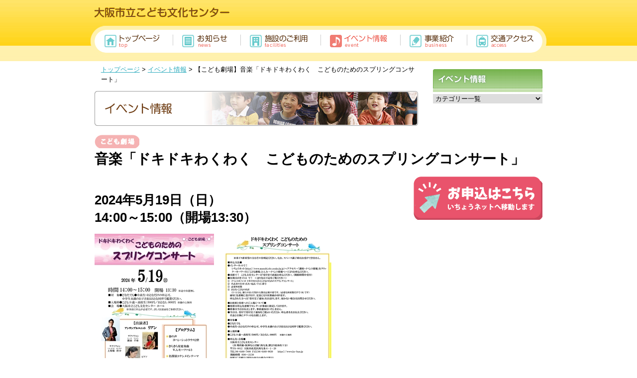

--- FILE ---
content_type: text/html
request_url: https://www.ko-bun.jp/event/2024/04/000710/
body_size: 26533
content:
<!DOCTYPE html>
<html lang="ja">
<head>

<!--[if IE]>
<meta http-equiv="X-UA-Compatible" content="IE=edge">
<![endif]-->
<meta charset="utf-8">

<meta name="viewport" content="width=device-width, initial-scale=1">
<meta name="format-detection" content="telephone=no">
<meta name="description" content="大阪市立こども文化センターのホームページです。386席のホールや諸室を広く貸出しております。また、こどものためのイベントも随時開催しています。">
<meta name="keywords" content="大阪,こども文化センター,西九条,貸しホール,レンタル,こども,イベント">

<title>【こども劇場】音楽「ドキドキわくわく　こどものためのスプリングコンサート」｜イベント情報｜大阪市立こども文化センター</title>

<link rel="canonical" href="https://www.ko-bun.jp/event/2024/04/000710/">
<link rel="shortcut icon" type="image/vnd.microsoft.icon" href="/assets/ico/favicon.ico">
<link rel="apple-touch-icon-precomposed" href="/assets/ico/apple-touch-icon.png">

<link rel="stylesheet" href="/common/common.css">
<link rel="stylesheet" href="/common/lev2.css">
<link rel="stylesheet" href="/common/event.css">
<script src="/assets/js/pc.js"></script>
<script src="/assets/js/select.js"></script>
<script src="/common/smartRollover.js"></script>
<script src="/assets/js/viewport.js"></script>
<script src="/assets/js/ga.js"></script>

</head>
<body>
<a name="top" id="top"></a>

<div id="header" class="clearfix">
<h1>大阪市立こども文化センター</h1>
</div>
<div id="globalMenuWrap">
<div id="globalMenu">
<ul class="clearfix">
<li id="toppage"><a href="/"><img src="/common/images/menu1_off.gif" width="111" height="27" alt="トップページ"></a></li>
<li><a href="/news/"><img src="/common/images/menu2_off.gif" alt="お知らせ" width="91" height="25"></a></li>
<li><a href="/facility/"><img src="/common/images/menu3_off.gif" alt="施設のご利用" width="116" height="25"></a></li>
<li><a href="/event/"><img src="/common/images/menu4_now.gif" alt="イベント情報" width="115" height="25"></a></li>
<li><a href="/about/"><img src="/common/images/menu5_off.gif" alt="事業紹介" width="89" height="25"></a></li>
<li><a href="/access/"><img src="/common/images/menu6_off.gif" alt="交通アクセス" width="115" height="25"></a></li>
</ul>
</div>
</div>
<div id="mainContents" class="clearfix">
<div id="leftPart">
<p class="breadcramps"><a href="/">トップページ</a> &gt; <a href="/event/">イベント情報</a> &gt; 【こども劇場】音楽「ドキドキわくわく　こどものためのスプリングコンサート」</p>
<h1><img src="/common/event/title.jpg" width="650" height="70" alt="イベント情報"></h1>
</div>
<div id="rightPart">
<div id="sidemenu">
<h2><img src="/common/event/side_top.gif" width="220" height="46" alt="イベント情報"></h2>
<ul>
<form>
<select class="select">
<option value="#">カテゴリー一覧</option>
<option value="/event/">全て</option>
<option value="/event/child/">こども劇場（ホールで開催）</option>
<option value="/event/place/">こども広場（部屋で開催）</option>
<option value="/event/school/">こども教室・講座</option>
<option value="/event/festival/">フェスティバルほか</option>
<option value="/event/baby/">0歳から参加OK</option>
<option value="/event/free/">無料で参加できる</option>
<option value="/event/childcare/">一時保育あり</option>
<option value="/event/adult/">おとな対象</option>
<option value="/event/other/">その他</option>
</select>
</form>
</ul>
</div>
</div>
<figure class="eventabout">
<ul>
</ul>
</figure>
<div class="entry">
<p><img alt="kodomo_gekijo.jpg" src="/event/assets/files/kodomo_gekijo.jpg" width="90" height="27" class="mt-image-none"><br><span style="font-size: 28px; font-family: arial; color: black;"><b>音楽「ドキドキわくわく　こどものためのスプリングコンサート</b></span><span style="font-size: 28px; font-family: arial; color: black;"><b>」</b></span></p>
<p><a href="https://www.manabi.city.osaka.lg.jp/yoyaku/KozaEventDetailInfo.html?jigyo_cd=80381"><span style="font-size: 26px;"><img alt="web_moshikomi.jpg" src="/event/assets/files/web_moshikomi.jpg" width="260" height="88" class="mt-image-right" style="float: right; margin: 0 0 20px 20px;"></span></a><br><span style="font-size: 26px; font-family: arial; color: black;"><b> 2024年5月19日（日）<br>14:00～15:00（開場13:30）</b></span></p>
<p></p>
<p><span style="color: #e03e2d;"><strong><span style="font-size: 18px;"><a href="/event/assets/files/5810268217ef604e58fde4d2b457c235fa4fece8.jpg"><img alt="omote.jpg" src="/event/assets_c/2024/05/5810268217ef604e58fde4d2b457c235fa4fece8-thumb-autox339-1065.jpg" width="240" height="339" class="mt-image-none"></a></span></strong><span style="font-size: 18px; color: #000000;">_</span><strong><span style="font-size: 18px;"><a href="/event/assets/files/2e5435dd5d3d994d6fb8db2e4a3764de26ef4f77.jpg"><img alt="スプリングコンサート裏 0426.jpg" src="/event/assets_c/2024/04/2e5435dd5d3d994d6fb8db2e4a3764de26ef4f77-thumb-autox339-1061.jpg" width="240" height="339" class="mt-image-none"></a></span></strong></span></p>
<p><span style="font-size: 16px;"><strong>----------------------------------------------------------------</strong></span></p>
<p><span style="font-size: 16px;"><strong>★☆★☆★☆★☆★☆★☆★☆★☆★☆</strong></span><br><span style="font-size: 16px;"><strong><a href="https://docs.google.com/forms/d/1e3SR7-JFR1oLF11v0PHm7mW5aTH5q3Jt8j8gia4a9uM/edit">★来場者アンケートはこちらから★</a></strong></span><br><span style="font-size: 16px;"><strong>ご鑑賞後、ぜひご協力ください！</strong></span><br><span style="font-size: 16px;"><strong>★☆★☆★☆★☆★☆★☆★☆★☆★☆</strong></span></p>
<p><span style="font-size: 16px;"><strong>----------------------------------------------------------------</strong></span></p>
<p><span style="font-size: 16px;"><strong>----------------------------------------------------------------</strong></span></p>
<p><span style="font-size: 16px;"><strong>【当日券について】</strong></span></p>
<p><span style="font-size: 16px;"><strong>＜受付枚数＞</strong></span><br><span style="font-size: 16px;"><strong>十分な枚数をご用意しております</strong></span></p>
<p><span style="font-size: 16px;"><strong><span>＜料金・対象＞ </span><br><span>こども（0歳～高校生）５００円　※膝の上無料</span><br><span>おとな　１０００円</span><br><span>※どなたでも（おとなだけ可）</span><br><span>※中学生未満はおとな同伴でご鑑賞ください。</span></strong></span></p>
<p><span style="font-size: 16px;"><strong>＜お並びいただく場所＞</strong></span><br><span style="font-size: 16px;"><strong>センターロビー奥の受付に、ご来場順にお並びください。</strong></span></p>
<p><span style="font-size: 16px;"><strong>＜受付開始時間＞</strong></span><br><span style="font-size: 16px;"><strong>１３：３０</strong></span></p>
<p><span style="font-size: 16px;"><strong>＜注意事項＞</strong></span><br><span style="font-size: 16px;"><strong>・１グループの中に必ず、代表のおとなの方が１名いるようにしてください。</strong></span><br><span style="font-size: 16px;"><strong>・早めに並ばれる方がいらっしゃる可能性もありますので、</strong></span><br><span style="font-size: 16px;"><strong>　受付開始時間にご来場いただいても、お求めいただけない場合もあります。</strong></span><br><span style="font-size: 16px;"><strong>　予めご了承ください。</strong></span><br><span style="font-size: 16px;"><strong>・先着順のため、並びのお席が確保できない場合がありますので、ご了承ください。</strong></span><br><span style="font-size: 16px;"><strong>・立見券はありません。</strong></span></p>
<p><span style="font-size: 16px;"><strong>-----------------------------------------------------------</strong></span><span style="color: #e03e2d;"><strong><span style="font-size: 18px;"></span></strong></span></p>
<p><span style="color: #e03e2d;"><strong><span style="font-size: 18px;">０歳から入場可能！<span>2</span>本のサクソフォンとピアノの素敵なコンサートだよ♪</span></strong></span></p>
<p><span style="font-size: 18px; color: #000000;">クラシックの名曲から子ども達が大好きな曲まで、2本のサクソフォンとピアノの素敵なアンサンブルユニット Lien（リアン）のキラキラした音色で楽しんでくださいね♪</span></p>
<p></p>
<p><span style="font-size: 18px;"><span>主催：大阪市こども文化協会</span><br><span>共催：大阪市立こども文化センター</span></span></p>
<p><span style="font-size: 18px;"><br></span><span style="font-size: 18px; font-family: arial; color: black;"><b><span style="font-size: 18px;"> <a href="#moshikomi"> ▶お申込方法はこちら！</a></span><br></b></span></p>
<table border="1" bordercolor="black" cellpadding="6" cellspacing="5" style="width: 100%; height: 2825.94px;"><colgroup style="background: #dcf4b4;"> </colgroup>
<tbody>
<tr style="height: 25.1875px;">
<td width="“200”" align="center" valign="top" style="width: 12.6645%; height: 25.1875px;"><span style="font-size: 16px; font-family: arial; color: #464646;">場所</span></td>
<td width="“300”" align="left" valign="top" style="width: 87.3355%; height: 25.1875px;"><span style="font-size: 16px; font-family: arial; color: black;">ホール</span></td>
</tr>
<tr style="height: 772.406px;">
<td width="200" align="center" valign="top" style="width: 12.6645%; height: 772.406px;"><span style="font-size: 16px; font-family: arial; color: #464646;">出演</span></td>
<td width="“300”" align="left" valign="top" style="width: 87.3355%; height: 772.406px;">
<p><span style="font-size: 18px;"><span style="font-size: 20px;"><b><span style="font-size: 18px;">アンサンブルユニット　</span>Lien<span style="font-size: 18px;">（リアン）</span></b></span></span></p>
<p><span style="font-size: 16px;">Lienとはフランス語で「つながる」「つながり」を意味する。<br>その名の通り「音のつながりを、人のつながりへ」を合言葉に2016年より活動を開始。<br>第４回Kアンリミテッド管楽器コンクール奨励賞受賞。<br>同コンクール受賞者演奏会に出演。<br>第19回大阪国際音楽コンクールアンサンブル部門入選。<br>第28回日本クラシック音楽コンクールにて最高位（1,2位なしの第3位）受賞。<br>同コンクール受賞者演奏会に出演。 今回は上馬場啓介さんを迎えて演奏致します。</span></p>
<p><span style="font-size: 16px;"></span></p>
<p><span style="font-size: 16px;"></span></p>
<p><span style="font-size: 18px;"><span style="font-size: 20px;"><b><span style="font-size: 18px;"><strong><span style="font-size: 16px;"><a href="/event/assets/files/uebaba.jpeg"><img alt="uebaba.jpeg" src="/event/assets_c/2024/04/uebaba-thumb-autox255-1052.jpeg" width="170" height="255" class="mt-image-none"></a></span></strong></span></b></span></span></p>
<p><span style="font-size: 14px;"><span style="font-size: 18px;"><b>上馬場　啓介（うえばば　けいすけ）【サクソフォン】</b></span><br></span></p>
<p><span style="font-size: 18px;"><span style="font-size: 14px;"><span style="font-size: 18px;"><span style="font-size: 14px;"><span style="font-size: 18px;"><a href="/event/assets/files/nitta%20.jpg"><img alt="nitta .jpg" src="/event/assets_c/2024/04/nitta%20-thumb-autox240-1044.jpg" width="180" height="240" class="mt-image-none"></a></span></span></span></span></span></p>
<p><span style="font-size: 18px;"><b>新田　千尋（にった　ちひろ）【サクソフォン】</b></span></p>
<p><span style="font-size: 18px;"><span style="font-size: 14px;"><span style="font-size: 18px;"><span style="font-size: 14px;"><span style="font-size: 18px;"> </span></span></span></span></span><span style="font-size: 18px;"><span style="font-size: 20px;"><b><span style="font-size: 18px;"><span style="font-size: 20px;"><strong><a href="/event/assets/files/takita.jpg"><img alt="takita.jpg" src="/event/assets_c/2024/04/takita-thumb-autox227-1045.jpg" width="170" height="227" class="mt-image-none"></a></strong></span></span></b></span></span></p>
<p><span style="font-size: 18px;"><b><strong>滝田　晃子（たきた　あきこ）</strong><strong>【ピアノ】</strong></b></span></p>
<p><span style="font-size: 18px;"> </span></p>
</td>
</tr>
<tr style="height: 173.938px;">
<td width="200" align="center" valign="top" style="width: 12.6645%; height: 173.938px;"><span style="color: #464646; font-family: arial;"><span style="font-size: 18px;">プログラム</span></span></td>
<td width="“300”" align="left" valign="top" style="width: 87.3355%; height: 173.938px;">
<p><span style="font-size: 18px;"><strong>・ワルツ「春の声」（<span>J.</span>シュトラウス二世）<span><br></span>・きらきら星変奏曲（<span>W.A.</span>モーツァルト）<span><br></span>・ツバメ（Ayase）<span><br></span>・花は咲く（菅野よう子）<span><br></span>・楽器紹介<span><br></span>・「名探偵コナン」メインテーマ（大野克夫）<span><br></span>・世界の約束（木村弓）<span><br></span>・幸せなら手をたたこう（アメリカ民謡）<span><br></span>・さんぽ（久石譲）<span><br></span>・Duo Concertant　第１楽章（J.B.サンジュ<span style="font-size: 18px;">レー）</span><span><br></span>・くるみ割り人形メドレー（P.I.チャイコフスキー）<span style="font-size: 16px;">　</span></strong></span><span style="font-size: 16px;"><strong>ほか</strong></span></p>
<p><span style="font-size: 18px;"><span style="font-size: 16px;">※プログラムは当日変更になる場合があります</span></span></p>
</td>
</tr>
<tr style="height: 55.625px;">
<td width="200" align="center" valign="top" style="width: 12.6645%; height: 55.625px;"><span style="font-size: 16px; font-family: arial; color: #464646;">対象</span></td>
<td width="“300”" align="left" valign="top" style="width: 87.3355%; height: 55.625px;"><span style="font-size: 18px;">どなたでも （おとなだけの申込可）</span><br><span style="font-size: 16px;">※中学生未満のこどもだけでの申込や入場はできません</span></td>
</tr>
<tr style="height: 167.328px;">
<td width="200" align="center" valign="top" style="width: 12.6645%; height: 167.328px;"><span style="font-size: 16px; font-family: arial; color: #464646;">入場料</span></td>
<td width="“300”" align="left" valign="top" style="width: 87.3355%; height: 167.328px;"><span style="font-size: 18px;">こども（0歳～高校生）５００円　※膝の上無料</span><br><span style="font-size: 18px;">おとな１０００円</span><br><span style="font-size: 16px; font-family: arial; color: red;">・座席は申込先着順でセンターが事前に指定しております。<br>　席番は当日お伝えします。事前通知はいたしません。<br>・当日は、受付でお申込者名をお伝えいただくか「受付完了通知」をご提示ください。<br>　代金と引換にチケットをお渡しします。</span></td>
</tr>
<tr style="height: 29.5625px;">
<td width="200" align="center" valign="top" style="width: 12.6645%; height: 29.5625px;"><span style="font-size: 16px; font-family: arial; color: #464646;">定員</span></td>
<td width="“300”" align="left" valign="top" style="width: 87.3355%; height: 29.5625px;"><span style="font-size: 16px; font-family: arial; color: black;"><span style="color: #e03e2d;"><span style="color: #000000; font-size: 18px;">定員になり次第申込締切</span><br></span></span></td>
</tr>
<tr style="height: 500px;">
<td width="200" align="center" valign="top" style="width: 12.6645%; height: 500px;"><span style="font-size: 16px; font-family: arial; color: #464646;">申込方法</span></td>
<td width="“300”" align="left" valign="top" style="width: 87.3355%; height: 500px;">
<p><span style="font-size: 16px;"><a id="moshikomi"></a></span></p>
<div id="open" style="display: none; clear: both;"><span style="font-size: 16px;"><b>現在の新型コロナウイルス感染症対策について</b><br>・会場内のマスク着用については、個人の判断になります。ただし必要に応じて着用してください。<br>・座席については、１グループごとの座席の間隔は空けることなくお座りいただきます。<br>～ お客様へのお願い ～<br>・発熱時や体調不良時には、ご来場をお控えください。<br>　また、新型コロナウイルス感染陽性者の方は、ご入場いただけません。<br>・ご入場時は、消毒液などで手指の消毒をお奨めいたします。また、咳エチケットにご協力ください。<br><span style="color: red;"><b>※今後、大阪市等から示される方針によって、上記の運用が変更になる可能性があります。</b></span></span></div>
<p><span style="font-size: 16px;"><strong><span style="color: #169179; font-size: 20px;"><span style="color: #2dc26b;">■インターネット</span> 　</span></strong></span><br><span style="font-size: 16px;"><a href="https://www.manabi.city.osaka.lg.jp/yoyaku/KozaEventDetailInfo.html?jigyo_cd=80381" title="いちょうネット"><img alt="web_moshikomi.jpg" src="/event/assets/files/web_moshikomi.jpg" width="260" height="88" class="mt-image-none"></a> </span><br><span style="font-size: 16px;"><span style="font-family: arial; color: black;"> <span style="font-size: 18px;">※自動返信で「受付完了通知」メールが届かない場合は、 </span><br><span style="font-size: 18px;">　申込がセンターに届いていない可能性がありますので、 </span><br><span style="font-size: 18px;">　お問合せください。 </span><br><br><span style="font-size: 18px;">----------------------------------------------------------------------</span></span><span style="font-size: 18px;"> </span></span><br><br><span style="font-size: 18px;"><span style="font-family: arial; color: #2dc26b;"> <strong>■往復ハガキ・FAX</strong></span><strong> </strong></span><br><span style="font-size: 18px; font-family: arial; color: black;">下記の記載事項を記載のうえ、【こども文化センター】宛にお送りください。</span></p>
<p><span style="font-size: 18px;">〔記載事項〕<br>（１）イベント名「5/19　ドキドキわくわく　こどものためのスプリングコンサート」<br>（２）代表者の住所・氏名・電話／ＦＡＸ番号</span><br><span style="font-size: 18px;">（３）必要座席数</span><br><span style="font-size: 18px;">（４）大人・こどもの内訳（大人●席、こども●席）</span></p>
<p><span style="font-size: 18px;">※(3)(4)とも、膝上のお子さまの人数は記載不要です。</span><br><span style="font-size: 18px;">　（必要な座席数だけでＯＫです）</span></p>
<p><span style="font-size: 18px;"><strong>※往復ハガキ申込の場合、郵便事情により返信ハガキの到着に日数がかかる場合があります。予めご了承ください。</strong><br></span></p>
<strong><span style="font-size: 18px;">---------------------------------------------------------------------- </span></strong><br><br><span style="font-size: 18px;"><span style="font-family: arial; color: #2dc26b;"> <strong>■来館</strong></span><strong> </strong></span><br><span style="font-size: 18px; font-family: arial; color: black;"><span style="font-family: arial; color: black;"> １階事務所窓口へお越しください。<br><br>-------------------<br></span></span>
<p><span style="font-size: 16px;"><span style="font-size: 18px;">※お申込に際しては、<a href="http://www.creo-osaka.or.jp/privacypolicy.html">こちら</a>を必ずご一読いただき、ご了承のうえお申込ください。</span><br><br><span style="font-size: 18px;">※いずれのお申込についても、やむをえず人数変更を希望される場合は、事前にご連絡ください（定員満了後の座席数追加はできません）</span><br></span></p>
</td>
</tr>
<tr style="height: 187.688px;">
<td width="200" align="center" valign="top" style="width: 12.6645%; height: 187.688px;"><span style="font-size: 16px; font-family: arial; color: #464646;">お座席と客席へのご入場について</span></td>
<td width="“300”" align="left" valign="top" style="width: 87.3355%; height: 187.688px;"><span style="font-size: 18px;"><span style="font-family: arial; color: black;"> ・お申込は先着順に受け付け、受付完了通知をお送りします。 <br>・事前にお座席を指定いたします。席番は当日お伝えします。 <br>　事前通知はいたしません。 <br>・当日は、受付で申込者名をお伝えいただくか「受付完了通知」をご呈示ください。 <br>　代金と引換にチケットをお渡しします。 </span></span><span style="font-size: 16px; font-family: arial; color: black;"><br></span></td>
</tr>
<tr style="height: 46.75px;">
<td width="200" align="center" valign="top" style="width: 12.6645%; height: 46.75px;"><span style="font-size: 16px; font-family: arial; color: #464646;">一時保育</span></td>
<td width="“300”" align="left" valign="top" style="width: 87.3355%; height: 46.75px;"><span style="font-size: 18px;">なし</span></td>
</tr>
<tr style="height: 70.1719px;">
<td width="200" align="center" valign="top" style="width: 12.6645%; height: 70.1719px;"><span style="font-size: 16px; font-family: arial; color: #464646;">車いすでのご来場</span></td>
<td width="“300”" align="left" valign="top" style="width: 87.3355%; height: 70.1719px;"><span style="font-size: 18px; font-family: arial; color: black;">車いすスペースの希望の場合は、申込時にご明記ください。<br>（スペース満了時はお受けできません）</span></td>
</tr>
<tr style="height: 251.875px;">
<td width="200" align="center" valign="top" style="width: 12.6645%; height: 251.875px;"><span style="font-size: 16px; font-family: arial; color: #464646;">鑑賞中のお約束♪</span></td>
<td width="“300”" align="left" valign="top" style="width: 87.3355%; height: 251.875px;"><span style="font-size: 18px; font-family: arial; color: black;">・客席やロビーでの飲食はできません。 <br>・上演中は、携帯電話・アラーム付時計などの電源をお切りください。 <br><br>～来場時のご案内～ <br>・当日、ベビーカーは受付にてたたんだ状態でお預かりいたします。 <br>（お預かりスペースに限りがあるため、ご協力をお願いいたします） <br>・中学生未満のお子さまはおとな同伴でご鑑賞ください。</span></td>
</tr>
</tbody>
</table>
<p></p>
<p></p>
</div>
<div class="entry">
<h3 class="title">お問い合わせ</h3>
<p><span style="font-size: 24px; font-family: arial; color: black;"> <b>大阪市立こども文化センター <br><a href="tel: 0664607800">TEL：06-6460-7800</a></b> <br>FAX：06-6460-9630</span> <br><br><span style="font-size: 20px; font-family: arial; color: #e67e23;"> <b><a href="/access/"> アクセスはこちら</a></b></span></p>
<p><span style="font-size: 20px; font-family: arial; color: black;"><b> 〈駅のエレベーターについて〉</b></span> <br><span style="font-size: 18px; font-family: arial; color: black;"> JR：改札を出て左側にございます。 <br>阪神：西改札口を出て、JR乗換通路を通り、JRのエレベーターをご利用ください。</span></p>
<p><span style="font-size: 20px; font-family: arial; color: black;"><b>〈お車でのご来館について〉</b></span> <br><span style="font-family: arial, helvetica, sans-serif; font-size: 18px;"> ・駐車台数に限りがありますので、なるべく公共交通機関をご利用ください。 <br>・館周辺には西九条小学校、咲くやこの花中学・高校などがあり、多くの児童・生徒が通行します。 <br>　一時停止等の道路標識を遵守のうえ、安全運転にてお越しください。</span></p>
</div>
<p class="toTop"><a href="#top"><img src="/common/images/toTop.gif" width="117" height="11" alt="このページのTOPへ"></a></p>
</div>
<footer>
<article>
<div>
<p>子ども・子育てプラザ</p>
<ul>
<li><a target="_blank" href="https://osaka-kosodate-plaza.jp/kita/" title="北区">北区</a></li>
<li><a target="_blank" href="https://osaka-kosodate-plaza.jp/tsurumi/" title="鶴見区">鶴見区</a></li>
<li><a target="_blank" href="https://osaka-kosodate-plaza.jp/abeno/" title="阿倍野区">阿倍野区</a></li>
<li><a target="_blank" href="https://osaka-kosodate-plaza.jp/hirano/" title="平野区">平野区</a></li>
<li><a target="_blank" href="https://osaka-kosodate-plaza.jp/nishinari/" title="西成区">西成区</a></li>
<li><a target="_blank" href="https://osaka-kosodate-plaza.jp/minato/" title="港区">港区</a></li>
<li><a target="_blank" href="https://www.osaka-kosodate.net/kosodateinfo/plaza.html" title="おおさか子育てネット">おおさか子育てネット</a></li>
</ul>
</div>
</article>
<article>
<div>
<ul>
<li><a target="_blank" href="https://www.ko-bun.jp" title="大阪市立こども文化センター">大阪市立こども文化センター</a></li>
<li><a target="_blank" href="https://www.kidsplaza.or.jp" title="キッズプラザ大阪">キッズプラザ大阪</a></li>
<li><a target="_blank" href="https://www.city.osaka.lg.jp/kodomo/" title="大阪市こども青少年局">大阪市こども青少年局</a></li>
</ul>
</div>
</article>
<p><a target="_blank" href="https://www.kyoiku-shinko.jp/privacy-policy" title="個人情報保護方針">個人情報保護方針</a></p>
<address>&copy; 大阪市立こども文化センター <br class="sp">All Rights Reserved.</address>
</footer>

</body>
</html>


--- FILE ---
content_type: text/css
request_url: https://www.ko-bun.jp/common/common.css
body_size: 199
content:
@charset "utf-8";
 
@import 'reset.css';
@import 'base.css';
@import 'template.css';
@import 'notice.css';
@import 'cms.css';
@import '../assets/css/footer.css';

body {
	font-family: "ヒラギノ角ゴ ProN W3", Hiragino Kaku Gothic ProN, "メイリオ", Meiryo, sans-serif;
}


--- FILE ---
content_type: text/css
request_url: https://www.ko-bun.jp/common/lev2.css
body_size: 4725
content:
/*--------------------------------
* lev2.css
* for KODOMO BUNKA CENTER homepage level2
* Auther   : A.Imoto
* Modified : 
* - - - - - - - - - - - -
* Common Blocks
*  + Main Body
*  + Right Part
* Common Parts
* Individual Parts
--------------------------------*/

body {
	background: #FFF url(images/bg_lev2.gif) repeat-x 0 0;
}

/*===================================
  Common Blocks
===================================*/

#mainContents h1{
	height:70px;
	margin:12px 0 18px 0;
	padding:0;
}

#mainContentsInner {
	margin:0;
	padding:0;
	background:url(images/rightBack.gif) no-repeat 0 0px;
}

/*Main Body
-----------------------------------*/
#leftPart {
	display: inline; /* for IE */
	float:left;
	width:650px;
}

.toTop {
	clear:both;
	margin:0.8em 0 1em;
	padding-top:1em;
	text-align:right;
}

/*Right Part
-----------------------------------*/

#rightPart {
	width:220px;
	margin-top:15px;
}

#sidemenu ul{
	list-style-type:none;
	margin:0;
	padding:0 0 3px;
	background:url(images/side_btm.gif) no-repeat 0 100%;
}

#sidemenu ul li {
	list-style-type:none;
	margin:1px 0;
	padding:0 0 1px;
	line-height:1.2em;
	background:#fefefe url(images/side_dot.gif) no-repeat 0 bottom;
}

#sidemenu ul li a,
#sidemenu ul li span{
	display:block;
	margin:0;
	padding:1.2em 0 1.2em 24px;
	color:#444444;
	text-decoration:none;
	background:url(images/li_mini.gif) no-repeat 13px 1.5em;
}

#sidemenu ul li a:hover {
	text-decoration:underline;
	color:#EC5346;
}

#sidemenu ul li span {
	font-weight:900;
	color:#EC5346;
}

/*===================================
  Common Parts
===================================*/

p#breadCrumbs {
	margin:1.3em 0 0;
	font-size:90%;
}

#mainContents #mainBody h1 {
	height:41px;
	margin:1em 0 1em;
	text-indent:0;
	background-image:none;
}

#leftPart h1.h2class {
	height:auto;
	margin:1em 0;
	padding:0 0 4px;
	border-bottom:1px solid #3a8e19;
}

#leftPart h2 {
	margin:30px 0 8px;
	padding:2px 4px;
	overflow:hidden;
	zoom:1;
	color:#703E14;
	font-size:115%;
	line-height:1.4em;
	background:url(../common/images/h2_back.gif);
}

#leftPart h3 {
	margin:0px 0 5px;
	padding:0 0 3px;
	color:#C87315;	
	font-size:110%;
	line-height:1.4em;
	background:url(images/dotline.gif) repeat-x 0 bottom;
}

#leftPart p {
	margin:0.5em 0 1em 1em;
}

#leftPart ul,
#leftPart ol{
	margin-left:2em;	
}

#leftPart p.mainCatch {
	line-height:1.8em;
	font-size:110%;
	margin-bottom:1.2em;
	margin-left:0;
}

.section {
	margin:1.5em 0;	
	overflow:hidden;
	zoom:1;
}

/*strong {
	font-size:120%;
	color:#CC3333;
}*/

.center {
	text-align:center;
}

.fright {
	float:right;
	margin-left:1em;
	margin-bottom:1em;
}

.fleft {
	float:left;
	margin-right:1em;
	margin-bottom:1em;
}

.aright {
	text-align:right;
}

.jumpmenu {
	clear:both;
	margin:1em 0 0.5em;
	text-align:right;
}

a.navlink {
	clear:both;
	padding:0 0 0 18px;
	background:url(images/li.gif) no-repeat 0 50%;
}	

.normalList li {
	list-style-type:image;
	list-style-image:url(images/li_mini.gif);
}


/*---PageNavi--*/

.pageNavi {
	width: 650px;
	clear:both;
	margin:1.5em auto 1em;
	text-align:left;
}

.pageNavi li {
	margin: 0 0 10px 0;
	list-style-type:none;
	font-family:Arial, Helvetica, sans-serif;
	float: left;
}

.pageNavi li a,
.pageNavi li span{
	margin:0 3px;
	padding:2px 5px;
	overflow:auto;
}

.pageNavi li span {
	border:1px solid #F07A71;
	color:#FFF;
	font-weight:bold;
	background-color:#F07A71;
}

.pageNavi li a {
	color:#3AAEB1;
	text-decoration:none;
	border:1px solid #69CBCD;
}

.pageNavi li a:hover {
	color:#F07A71;
	border:1px solid #F07A71;
}

/*===================================
  Individual Parts
===================================*/

/*Access
-----------------------------------*/
#access_body {
	float:left;
	width:370px;
}

#elv_note {
	color:#C00;	
}

#access_add {
	float:right;
	margin-top:2em;
	width:265px;
}

/*Privacy
-----------------------------------*/
#priv_detail {
	margin:2em 0 1em;
	padding:10px;
	overflow:hidden;
	zoom:1;
	border:1px solid #FFCF00;
}

#priv_detail .section {
	margin:40px 0 0;	
}

#priv_detail #detail1 {
	margin-top:0;	
}

/*Sitemap
-----------------------------------*/

#sitemap ul {
	list-style-type:none;
	margin:1.5em 0 0;
	padding:0;
}

#sitemap ul li{
	list-style-type:none;
	margin:0 0 0.4em;
	padding:0.4em 0 0.4em;
	text-indent:22px;
	background:url(images/li.gif) no-repeat 0 50%;
	border-bottom:1px dotted #ccc;
}

#sitemap ul strong {
	font-size:100%;
	color: #2DABBD;
	
}

#sitemap ul li.havelev2 {
	background:url(images/li_under.gif) no-repeat 0 0.6em;
	padding:0.4em 0 0;
	border-bottom-style:none;
}

#sitemap ul li.havelev2 span {
	display:block;
	padding:0 0 0.4em;
	border-bottom:1px dotted #ccc;
}

#sitemap ul ul {
	margin-top:0.3em;
	padding:0 0 0 22px;
}

#sitemap ul ul li {
	background:url(images/li_mini.gif) no-repeat 6px 50%;
}


--- FILE ---
content_type: text/css
request_url: https://www.ko-bun.jp/common/event.css
body_size: 3869
content:
@charset "utf-8";

/* index
---------------------------------------------*/
.eventdetail {
	margin: 24px 0 0 0;
	padding: 0 0 24px 0;
	border-bottom: 1px solid #ddd;
	overflow:none;
	zoom:1;
}

.eventimg {
	display:table-cell;
	width:170px;
	margin:0;
	padding:0;
}

.detailtxt {
	display:table-cell;
	width:490px;
	margin:0;
	padding:0;
	vertical-align:top;
}

	/*--IE7 hack--*/
	*:first-child+html .eventimg,
	*:first-child+html .detailtxt {
		display:inline;
		zoom:1;
	}
	/*--IE6 hack--*/
	* html .eventimg,
	* html .detailtxt {
		display:inline;
		zoom:1;
	}

#leftPart .detailtxt h3 {
	font-size:100%;
	vertical-align:baseline;
	display:inline;
	background-image:none!important;
}

.detailtxt p {
	display:inline;
	vertical-align:baseline;
	margin-left:0px!important;
}

.detailtxt p img {
	margin:0 2px;	
}

.hero {
	margin: 0;
	padding: 0;
	clear: both;
}

.banner {
	margin: 12px 0 0 0;
	padding: 0;
	clear: both;
}

.banner ul {
	margin: 0 !important;
	padding: 0 !important;
	clear: both;
}

.banner ul li {
	margin: 12px 0 0 0;
	padding: 0;
	width: 220px;
	list-style: none;
	clear: both;
}

.banner ul li img {
	margin: 0;
	padding: 0;
	width: 100%;
	height: auto;
	border: none !important;
	vertical-align: bottom;
	clear: both;
}

.banner ul li span {
	display: block;
	margin: 0;
	padding: 10px;
	color: #333;
	border-top: 2px solid #2DABBD;
	background: #eee;
	clear: both;
}

.banner ul li a {
	display: block;
	margin: 0;
	padding: 0;
	text-decoration: none;
	clear: both;
}

.archive {
	margin: 24px 0 0 0;
	padding: 0;
	clear: both;
}

.archive p {
	margin: 0 !important;
	padding: 0 !important;
	font-weight: bold;
	clear: both;
}

.archive ul {
	margin: 0 !important;
	padding: 0 !important;
	clear: both;
}

.archive ul li {
	margin: 12px 12px 0 0;
	padding: 0;
	list-style: none;
	float: left;
}

.archive ul li a {
	display: block;
	margin: 0;
	padding: 10px;
	text-decoration: none;
	color: #fff;
	background: #2DABBD;
	clear: both;
}

.archive ul li a:hover {
	background: #EC5346;
}


/* detail
---------------------------------------------*/


h2#eventTitle {
	margin:0 0 5px 0;
	padding: 5px;
	font-size: 1.2em;
}

#eventTitle img {
	float:right;	
	margin:2px 4px;
	vertical-align:middle;
}

#attr {
	text-align:right;
	margin:5px 0;
}

#attr img {
	margin-left:3px;	
}

#txt {
	margin:1em 0;
	overflow:hidden;
}

#data {
	clear:both;
	margin:1em 0;	
}

/*table th,
table td {
	padding:5px 10px;
	font-size:100%;
	line-height:1.3;
	vertical-align:top;
	border:1px solid #999;	
}


table th {
	background-color:#DDF0B5;
	white-space:nowrap;
}*/

#comment {	
	margin:1em 0;
}

#comment h3 {
	color:#715640;	
}

#inquiry {
	margin:1em 0;
	text-align:center;
}


#closeBtn {
	clear:both;
	padding:2em 0 0;
	text-align:center;
}


/* apply
---------------------------------------------*/
body#apply {
	background: url(../common/images/bg_lev2.gif) repeat-x -7px 0;
}

body#apply #header{
	height:45px;
	width:600px;
}

body#apply #mainContents {
	width:600px;
	margin:12px auto;
	background:url(../common/images/detail_back.gif) no-repeat 0 0;	
}

body#apply #mainContents #contentsInner {
	padding:8px 8px 15px;	
}

body#apply #mainContents #contentsInner h1 {
	margin:0 0 1em;
}

body#apply #mainContents #contentsInner h2 {
	margin:0px 0 8px;
	padding:2px 4px;
	overflow:hidden;
	zoom:1;
	color:#703E14;
	font-size:115%;
	line-height:1.4em;
	background:url(../common/images/h2_back.gif);
}

body#apply #mainContents #contentsInner p,
body#apply #mainContents #contentsInner table{
	margin:0.5em 0 1em 14px;
	width:568px;
}


body#apply #footerInner {
	width:600px;
}


/* select
---------------------------------------------*/
form, label, legend {
	margin: 0;
	padding: 0;
	border: 0;
	font-weight: inherit;
	font-style: inherit;
	font-size: 100%;
	font-family: inherit;
	vertical-align: baseline;
}

.select {
	margin: 0 0 10px 0; 
	padding: 0; 
	width: 100%;
	font-size: 1em;
	border: solid 1px #ddd;
	float: left;
}


--- FILE ---
content_type: text/css
request_url: https://www.ko-bun.jp/common/base.css
body_size: 2079
content:
/*
Copyright (c) 2009, Yahoo! Inc. All rights reserved.
Code licensed under the BSD License:
http://developer.yahoo.net/yui/license.txt
version: 2.7.0
*/
/**
 * YUI Base
 * @module base
 * @namespace yui-
 * @requires reset, fonts
*/

h1 {
	/* 18px via YUI Fonts CSS foundation. */
	font-size: 138.5%;
}

h2 {
	/* 16px via YUI Fonts CSS foundation. */
	font-size: 123.1%;
}

h3 {
	/* 14px via YUI Fonts CSS foundation. */
	font-size: 108%;
}

h1,h2,h3,h4,h5,h6,strong,dt {
	/* Bringing boldness back to headers and the strong element. */
	font-weight: bold;
}
optgroup {
	font-weight:normal;
}

abbr,acronym {
	/* Indicating to users that more info is available. */
	border-bottom: 1px dotted #000;
	cursor: help;
}

em {
	/* Bringing italics back to the em element. */
	font-style: italic;
}

del {
	/* Striking deleted phrases. */
	text-decoration: line-through;
}

blockquote,ul,ol,dl {
	/* Giving blockquotes and lists room to breath. */
	margin: 1em;
}

ol,ul,dl {
	/* Bringing lists on to the page with breathing room. */
	margin-left: 2em;
}

ol li {
	/* Giving OL's LIs generated numbers. */
	list-style: decimal outside;
}

ul li {
	/* Giving UL's LIs generated disc markers. */
	list-style: disc outside;
}

dl dd {
	/* Giving UL's LIs generated numbers. */
	margin-left: 1em;
}

th,td {
	/* Borders and padding to make the table readable. */
	border: 1px solid #000;
	padding: .5em;
}

th {
	/* Distinguishing table headers from data cells. */
	font-weight: bold;
	text-align: center;
}

caption {
	/* Coordinated margin to match cell's padding. */
	margin-bottom: .5em;
	/* Centered so it doesn't blend in to other content. */
	text-align: center;
}

sup {
	/* to preserve line-height and selector appearance */
	vertical-align: super;
}

sub {
	/* to preserve line-height and selector appearance */
	vertical-align: sub;
}

p,
fieldset,
table,
pre {
	/* So things don't run into each other. */
	margin-bottom: 1em;
}
/* Opera requires 1px of passing to render with contemporary native chrome */
button,
input[type="checkbox"],
input[type="radio"],
input[type="reset"],
input[type="submit"] {
	padding:1px;
}

@media print {
body {
	zoom: 72%;
}
}

--- FILE ---
content_type: text/css
request_url: https://www.ko-bun.jp/common/template.css
body_size: 3519
content:
/*--------------------------------
* Template.css
* for
* Auther   :
* Modified :
* - - - - - - - - - - - -
* Template Block
*  + Wrapper
*  + Header
*  + GlobalMenu
*  + Main
*  + Right Part RelatedLinks
*  + Footer
* Common Parts
--------------------------------*/

body {
	display: table;
	margin:0;
	padding:0;
	font-size:85%;
	color:#000;
	width:100%;
}

/*===================================
  Template Block
===================================*/

/* Header
-----------------------------------*/
#header {
	width:900px;
	margin:0 auto;
	padding:0;
	height:52px;
}

#header h1,
#header a#siteId{
	display:block;
	float:left;
	width:272px;
	height:20px;
	margin:15px 0 0;
	text-indent:-9999px;
	background:url(images/siteId.gif) no-repeat 0 0;
}


/* GlobalMenu
-----------------------------------*/

/*Base Config ------*/
#globalMenuWrap {
	position: relative;
	width: 100%;
	overflow:hidden;
	text-align:left;
	margin:0;
	padding:0;
}

#globalMenu {
	clear:both;
	position:relative;
	left: 50%;
	width:900px;
	height:62px;
	margin:0 0 0 -458px;
	padding:0;
}

#globalMenu ul {
	width:916px;
	margin:0;
	padding:18px 0 19px 28px;
	background:url(images/global_back.png) no-repeat 0 0;
	overflow:visible;
	behavior: url(/common/iepngfix.htc);
	behavior: url(../common/iepngfix.htc);
}

#globalMenu li {
	list-style-type:none;
	display:inline;
	float:left;
	height:25px;
	margin:0 7px 0 0;
	padding:0 19px 0 19px;
	background:url(images/global_sep.gif) no-repeat 0 0;
	zoom:1;
}

#globalMenu li img {
	vertical-align:bottom;
	font-size:0;
}

#globalMenu li#toppage {
	padding-left:0;
	background-image:none;
}


/* Main
-----------------------------------*/

#mainContents {
	clear:both;
	width:900px;
	margin:10px auto;
}

#mainContents p,
#mainContents li,
#mainContents dt,
#mainContents dl{
	line-height:1.6em;
}

#leftPart {
	display: inline; /* for IE */
	float:left;
	width:570px;	
}


/* Right Part RelatedLinks------------------------*/
#rightPart {
	display: inline; /* for IE */
	float:right;
	width:290px;
}

#rightPart ul#relatedLinks {
	list-style-type:none;
	margin:1em 0 0 0;
	padding:0;
}

#rightPart ul#relatedLinks li {
	list-style-type:none;
	margin:0;
	padding:0;
}


/*Footer
-----------------------------------*/

#footer {
	clear:both;
	margin:0;
	padding:0.8em 0 0.3em;
	text-align:center;
	background-color:#E3E3E3;
}

#footer #footerInner {
	width:900px;
	margin:0 auto;
	padding:0;
	text-align:left;
	overflow:hidden;
	zoom:1;
}

#footer p#copyright {
	float:right;
	margin:0;
	text-align:right;
	width:500px;
	font-size:95%;
}

#footer ul#footerMenu {
	list-style-type:none;
	float:left;
	margin:0;
	padding:0;
	font-size:85%;
	overflow:hidden;
}

#footer ul#footerMenu li{
	display:inline;
	margin:0 6px 0 -1px;
	padding:0 0 0 6px;
	border-left:1px solid #666;
}

#footer ul#footerMenu li.last{
	border-right-style:none;
}

#footer a:link,
#footer a:visited,
#footer a:hover,
#footer a:active {
	color: #000;
	text-decoration: none;
}

/*===================================
  Common Parts
===================================*/

a:link,
a:visited {
	color:#2DABBD;
}

a:hover {
	text-decoration: none;
	color:#EC5346;
}

/*ClearFix ------------------------*/

.clearfix:after{
    content:".";
    display:block;
    height:0;
    clear:both;
    visibility:hidden;
    font-size: 0px;
	line-height:0px;
}
.clearfix{
    display:inline-block;
    min-height:1%;  /* for IE 7*/
}
/* Hides from IE-mac */
* html .clearfix { height: 1%; }
.clearfix { display: block; }
/* End hide from IE-mac */

hr {
	visibility:hidden;
	clear:both;
	height:1em;
	border-style:none;
}

--- FILE ---
content_type: text/css
request_url: https://www.ko-bun.jp/common/notice.css
body_size: 3243
content:
.home .use {
	margin: 10px 0 0 0;
	padding: 10px 15px 5px 15px;
	width: 260px;
	background: #fce9f2;
	clear: both;

	border-radius: 5px;
	-moz-border-radius: 5px;
	-webkit-border-radius: 5px;

}

.home .notice {
	margin: 0 0 20px 0;
	padding: 15px 15px 5px 15px;
	width: 260px;
	background: #fce9f2;
	clear: both;

	border-radius: 5px;
	-moz-border-radius: 5px;
	-webkit-border-radius: 5px;

}

.page .notice {
	margin: 0;
	padding: 15px 15px 10px 15px;
	width: 620px;
	background: #fce9f2;
	clear: both;

	border-radius: 5px;
	-moz-border-radius: 5px;
	-webkit-border-radius: 5px;

}

.page .download {
	margin: 15px 0 0 0;
	padding: 15px 15px 10px 15px;
	width: 620px;
	background: #fce9f2;
	clear: both;

	border-radius: 5px;
	-moz-border-radius: 5px;
	-webkit-border-radius: 5px;

}

.notice h4 {
	margin: 0 0 0 10px;
	padding: 0;
	font-size: 1.2em;
	color: #e22383;
	clear: both;
}

.notice p,
.download p {
	margin: 0;
	padding: 0;
	clear: both;
}

.home .notice p em {
	margin: 0;
	padding: 0;
	font-size: 1.2em;
	font-weight: bold;
	font-style: normal;
	color: #e22383;
}

.use ul,
.notice ul {
	margin: 10px 0;
	padding: 0;
	text-indent: 0;
	clear: both;
}

.home .use ul li,
.home .notice ul li {
	margin: 2px 0 2px 1.5em;
	padding: 0;
	list-style: square;
	clear: both;
}

.page .notice ul li {
	margin: 2px 0 2px 0;
	padding: 0;
	list-style: square;
	clear: both;
}

.page #leftPart .download ul {
	margin: 0 0 0 1em;
	padding: 0;
	text-indent: 0;
	clear: both;
}

.page .download ul li {
	margin: 0;
	padding: 0;
	list-style: none;
	clear: both;
}

.page .download ul li a {
	display: block;
	margin: 0 0 15px 0;
	padding: 10px 15px;
	font-size: 1.2em;
	font-weight: bold;
	text-align: center;
	text-decoration: none;
	color: #fff;
	background: #2DABBD;
	border-radius: 100px;
	clear: both;
}

.page .download ul li a:hover {
	color: #2DABBD;
	background: #fff;
}

ul.download {
	margin: 20px 25px 20px 0;
	padding: 0;
	text-indent: 0;
	clear: both;
}

ul.download li {
	margin: 0 0 10px 0;
	padding: 0;
	list-style: none;
	clear: both;
}

ul.download li a {
	display: block;
	margin: 0;
	padding: 10px 15px;
	font-size: 1.2em;
	font-weight: bold;
	text-align: center;
	text-decoration: none;
	color: #fff;
	background: #2DABBD;
	border: 1px solid #2DABBD;
	border-radius: 100px;
	clear: both;
}

ul.download li a:hover {
	color: #2DABBD;
	background: #fff;
}

.page .refund h3 {
	margin: 20px 0 0 10px !important;
	padding: 0;
	background: none !important;
	clear: both;
}

.page .refund ol {
	margin: 0 0 5px 0;
	padding: 0;
	text-indent: 0;
	clear: both;
}

.page .refund ol li {
	margin: 0 0 10px 1.5em !important;
	padding: 0 !important;
	list-style: decimal !important;
	clear: both;
}

.page .refund span {
	display: block;
	padding-left: 1em;
	text-indent: -1em;
	clear: both;
}


.page .refund strong,
.page .refund em {
	margin: 0;
	padding: 0;
	font-size: 100%;
	font-style: normal;
	font-weight: bold;
	color: #000;
	clear: both;
}

.page .refund table {
	margin: 10px 0;
	padding: 0;
	font-size: 1em;
	border-collapse: collapse;
	clear: both;
}

.page .refund table th {
	margin: 0;
	padding: 10px;
	text-align: left;
	vertical-align: middle;
	border: 1px solid #ccc;
}

.page .refund table td {
	margin: 0;
	padding: 10px;
	text-align: center;
	vertical-align: middle;
	border: 1px solid #ccc;
}


--- FILE ---
content_type: text/css
request_url: https://www.ko-bun.jp/common/cms.css
body_size: 2431
content:
@charset "utf-8";

.eventabout {
	display: block;
	margin: 0;
	padding: 0;
	clear: both;
}

.eventabout:after {
	display: block;
	content: '';
	clear: both;
}

.eventabout figcaption {
	margin: 0;
	padding: 0;
	width: 425px;
	float: left;
}

.eventabout img {
	margin: 15px 0 0 0;
	padding: 0;
	width: 200px;
	float: right;
}

.eventdetail ul,
.eventabout ul {
	display: block;
	margin: 15px 0 !important;
	padding: 0;
	clear: both;
}

.eventdetail ul:after,
.eventabout ul:after {
	display: block;
	content: '';
	clear: both;
}

.eventdetail ul li,
.eventabout ul li {
	margin: 0 15px 0 0;
	padding: 2px 6px;
	font-size: 0.9em;
	font-weight: bold;
	list-style: none;
	float: left;
}

.eventdetail ul li:last-child,
.eventabout ul li:last-child {
	margin: 0;
}

.eventdetail ul li.end,
.eventabout ul li.end {
	background: #ddd;
}

.eventdetail ul li.reception,
.eventabout ul li.reception {
	color: #fff;
	background: #dd0000;
}

.eventdetail ul li.child,
.eventabout ul li.child {
	color: #fff;
	background: #ff6600;
}

.eventdetail dl,
.eventabout dl {
	margin: 0;
	padding: 0;
	clear: both;
}

.eventdetail dt,
.eventabout dt {
	margin: 0;
	padding: 0;
	width: 80px;
	float: left;
}

.eventdetail dd {
	margin: 0;
	padding: 0;
	width: 370px;
	float: left;
}

.eventabout dd {
	margin: 0;
	padding: 0;
	width: 345px;
	float: left;
}

.eventabout p {
	margin: 0 !important;
	padding: 0 !important;
	line-height: normal !important;
	color: #000 !important;
	background: none !important;
	border: none !important;
	clear: both !important;
}

.entry {
	display: block;
	margin: 0 0 15px 0;
	padding: 0;
	width: 900px;
	clear: both;
}

.entry:after {
	display: block;
	content: '';
	clear: both;
}

.entry h3.title {
	margin: 30px 0 0 0 !important;
	padding: 5px 10px !important;
	background: #eee !important;
	clear: both;
}

.entry h1,
.entry h2,
.entry h3,
.entry h4,
.entry h5,
.entry h6,
.entry p,
.entry ul,
.entry ol,
.entry dl {
	margin: 15px 0 0 0 !important;
	padding: 0 !important;
	line-height: normal !important;
	color: #000 !important;
	background: none !important;
	border: none !important;
	clear: both !important;
}

.entry ul li,
.entry ol li {
	margin: 0 0 0 1.5em;
}

table {
	margin: 15px 0 0 0;
	padding: 0;
	width: 100%;
	line-height: normal;
	color: #000;
	background: none;
	border: none;
	clear: both;
}

table th,
table td {
	margin: 0;
	padding: 10px;
	line-height: normal;
	color: #000;
	border: 1px solid #ddd;
	clear: both;
}

table th {
	white-space: nowrap;
	background: #eee;
}


--- FILE ---
content_type: text/css
request_url: https://www.ko-bun.jp/assets/css/footer.css
body_size: 1705
content:
/* index

footer.css

----------------------------------------------- */

@import url('https://fonts.googleapis.com/css2?family=Noto+Sans+JP:wght@300;400;500;700&family=Open+Sans:wght@300;400;500;700&display=swap');


/* body
----------------------------------------------- */
.sp {
	display: none;
}


/* footer
----------------------------------------------- */
footer {
	margin: 40px 0;
	padding: 0;
	font-family: 'Open Sans','Noto Sans JP', sans-serif;
	text-align: center;
	clear: both;
}

footer article {
	margin: 0;
	padding: 20px 0;
	background: #eee;
	clear: both;
}

footer article:nth-child(2) {
	border-top: 1px solid #ddd;
}

footer article:after {
	display: block;
	content: '';
	clear: both;
}

footer article div {
	display: table;
	margin: 0 auto;
	padding: 0;
	clear: both;
}

footer article div:nth-child(2) {
	margin: 20px auto 0;
}

footer p {
	margin: 0;
	padding: 0;
	font-size: 1em;
	clear: both;
}

footer p a {
	display: inline-block;
	margin: 20px 0 0 0;
	color: #666 !important;
}

footer div p {
	margin: 0;
	padding: 0;
	font-size: 1.2em;
	font-weight: bold;
	float: left;
}

footer ul {
	margin: 0;
	padding: 0;
	float: left;
}

footer ul li {
	margin: 0 0 0 10px;
	padding: 0;
	list-style: none !important;
	float: left;
}

footer ul li a {
	display: block;
	margin: 0;
	padding: 6px 20px;
	font-size: 1.2em;
	line-height: 1;
	color: #666 !important;
	background: #ddd;
	border-radius: 100px;
	clear: both;
}

footer address {
	margin: 20px 0 0 0;
	padding: 0;
	font-size: 1em;
	font-style: normal;
	clear: both;
}

footer a:link,
footer a:visited {
	color: #0066cc;
	text-decoration: none;

	transition: all 0.3s ease;
	-webkit-transition: all 0.3s ease;

}

footer a:hover,
footer a:active {
	color: #0066cc;
	text-decoration: none;
	opacity: 0.6;
}


--- FILE ---
content_type: text/css
request_url: https://www.ko-bun.jp/assets/css/pc.css
body_size: 422
content:
@charset "UTF-8";

/* index

	pc.css

	- layout

----------------------------------------------- */


/* layout
----------------------------------------------- */
.carrousel {
	overflow: hidden;
	margin: 15px auto 0;
	padding: 0;
	width: 900px;
	height: 260px;
	border: 5px solid #fff;
	background: #fff;
	clear: both;

	border-radius: 10px;
	-moz-border-radius: 10px;
	-webkit-border-radius: 10px;

}

.carrousel img {
	border-radius: 10px;
	-moz-border-radius: 10px;
	-webkit-border-radius: 10px;
}


--- FILE ---
content_type: text/css
request_url: https://www.ko-bun.jp/assets/masterslider/skin/style.css
body_size: 3793
content:
/**
 *  Master Slider
 *  Light 3
 */

.ms-skin .ms-slide .ms-slide-vpbtn,
.ms-skin .ms-video-btn{
	width: 100px;
	height: 100px;
	background: url(skin.png) no-repeat -16px -150px;
	top: 50%;
	left: 50%;
	margin: -50px 0 0 -50px;
}

.ms-skin .ms-slide .ms-slide-vcbtn {
	width: 30px;
	height: 30px;
	background: url(skin.png) no-repeat -26px -29px;
	top: 30px;
	right: 30px;
}

/* controls */

.ms-skin .ms-nav-next,
.ms-skin .ms-nav-prev {
	width: 35px;
	background: url(skin.png);
	background-position: -90px -30px;
	height: 35px;
	cursor: pointer;
	top: 50%;
	left: 0;
	margin-top: -17.5px;
	position: absolute;
	z-index: 110;
}
.ms-skin .ms-nav-next {
	right: 0;
	left: auto;
	background-position: -90px -108px;
}

.ms-skin .ms-bullets.ms-dir-h {
	position: absolute;
	bottom: 20px;
	right: 50%;
	width: 100px;
}

.ms-skin .ms-bullets.ms-dir-h .ms-bullets-count {
	position: relative;
	right: -50%;
}

.ms-skin .ms-bullet {
	width: 16px;
	height: 16px;
	background: url(skin.png) no-repeat;
	background-position: -31px -114px;
	margin: 0;
}

.ms-skin .ms-bullet-selected {
    background-position: -31px -81px;
}

.ms-skin .ms-time-bar {
	height: 3px;
	background: #FFFFFF;
	border-top: solid 1px rgba(0, 0, 0, 0.41);
}

.ms-skin .ms-tooltip{
	position: absolute;
	z-index: 210;
	cursor: auto;
}

.ms-skin .ms-tooltip-top .ms-tooltip-arrow,
.ms-skin .ms-tooltip-bottom .ms-tooltip-arrow{
	border-left: solid 10px transparent;
	border-right: solid 10px transparent;
	position: absolute;
	left: 50%;
	margin-left: -10px;
}

.ms-skin .ms-tooltip-top .ms-tooltip-arrow{
	border-top: solid 10px;
	border-top-color: silver;
	border-top-color: rgba(240, 240, 240, 0.88);
	bottom: -10px;
}

.ms-skin .ms-tooltip-bottom .ms-tooltip-arrow {
	border-bottom: solid 10px;
	border-bottom-color: silver;
	border-bottom-color: rgba(240, 240, 240, 0.88);
	top: -10px;
}

.ms-skin .ms-tooltip-right .ms-tooltip-arrow,
.ms-skin .ms-tooltip-left .ms-tooltip-arrow{
	border-top: solid 10px transparent;
	border-bottom: solid 10px transparent;
	position: absolute;
	top: 50%;
	margin-top: -10px;
}

.ms-skin .ms-tooltip-right .ms-tooltip-arrow{
	border-right: solid 10px;
	border-right-color: silver;
	border-right-color: rgba(240, 240, 240, 0.88);
	left: -10px;
}

.ms-skin .ms-tooltip-left .ms-tooltip-arrow {
	border-left: solid 10px;
	border-left-color: silver;
	border-left-color: rgba(240, 240, 240, 0.88);
	right: -10px;
}

.ms-skin .ms-tooltip-point {cursor: pointer;}
.ms-skin .ms-tooltip-point .ms-point-center {
	width: 12px;
	height: 12px; 
	border-radius: 15px;
	border: solid 2px #BBB;
	background: white;
	margin: -8px 0 0 -8px;
	position: absolute;
	z-index: 105;
}

.ms-skin .ms-tooltip-point .ms-point-border {
	width: 22px;
	height: 22px; 
	background: black;
	background:rgba(0, 0, 0, 0.36);
	margin: -11px 0 0 -11px;
	position: absolute;
	border-radius: 15px;
	
	animation: point-anim 1.5s infinite ;
	-moz-animation: point-anim 1.5s infinite;
	-webkit-animation: point-anim 1.5s infinite;
	-o-animation: point-anim 1.5s infinite;
}

.ms-skin  .ms-tooltip {
	max-width:200px;
}

.ms-skin .ms-tooltip-cont {
	padding: 10px;
	background: silver;
	background: rgba(240, 240, 240, 0.88);
	text-shadow: 0 1px 0px white;
	box-shadow: 0px 1px 1px 0px rgba(0, 0, 0, 0.04);
}

/* retina */
@media 
only screen and (-webkit-min-device-pixel-ratio: 2),
only screen and (   min--moz-device-pixel-ratio: 2),
only screen and (     -o-min-device-pixel-ratio: 2/1),
only screen and (        min-device-pixel-ratio: 2),
only screen and (                min-resolution: 192dpi),
only screen and (                min-resolution: 2dppx) {
	
	.ms-skin .ms-slide .ms-slide-vpbtn,
	.ms-skin .ms-video-btn,
	.ms-skin .ms-slide .ms-slide-vcbtn,
	.ms-skin .ms-nav-next,
	.ms-skin .ms-nav-prev,
	.ms-skin .ms-bullet{
		background-image:url(skin-retina.png);
		background-size: 152px 270px;
	}
	
}


--- FILE ---
content_type: application/javascript
request_url: https://www.ko-bun.jp/assets/js/carrousel.js
body_size: 1017
content:
/* carrousel.js
----------------------------------------------- */

siteURL = "/assets/";

document.write('<link rel="stylesheet" href="'+siteURL+'masterslider/style/masterslider.css">');
document.write('<link rel="stylesheet" href="'+siteURL+'masterslider/skin/style.css">');
document.write('<script src="'+siteURL+'masterslider/masterslider.min.js"></script>');

jQuery(function($) {

	var cslider = new MasterSlider();
	cslider.control('arrows');
	cslider.setup('pc' , {
		width:900,
		height:260,
		autoplay:true,
		space:0,
		loop:true,
		speed:20,
		layout:'boxed',
		view:'fade',
		preload:0,
		instantStartLayers:true
	});

	var cslider = new MasterSlider();
	cslider.setup('sp' , {
		width:900,
		height:260,
		autoplay:true,
		space:0,
		loop:true,
		speed:20,
		layout:'boxed',
		view:'fade',
		preload:0,
		instantStartLayers:true
	});

	var cslider = new MasterSlider();
	cslider.control('arrows');
	cslider.setup('event' , {
		width:650,
		height:200,
		autoplay:true,
		space:0,
		loop:true,
		speed:20,
		layout:'boxed',
		view:'fade',
		preload:0,
		instantStartLayers:true
	});

});


--- FILE ---
content_type: application/javascript
request_url: https://www.ko-bun.jp/assets/js/device.js
body_size: 464
content:
/* viewport.js
----------------------------------------------- */

siteURL = "/assets/";

document.write('<script src="'+siteURL+'js/jquery.min.js"></script>');


var getDevice = (function () {
		var ua = navigator.userAgent;
		if (ua.indexOf('iPhone') > 1 || ua.indexOf('iPod') > 1 || ua.indexOf('Android') > 1 && ua.indexOf('Mobile') > 1 || ua.indexOf('iPad') > 1 || ua.indexOf('Android') > 1) {
			return 'tab';
		} else {
			return 'other';
		}
})();

if (getDevice == "tab") {
		$('meta[name="viewport"]').attr({ "content": "width=1080" });
}


--- FILE ---
content_type: application/javascript
request_url: https://www.ko-bun.jp/assets/js/select.js
body_size: 75
content:
$(function(){
  $('.select').bind('change', function () {
	  var url = $(this).val();
	  if (url) {
		  window.location = url;
	  }
	  return false;
  });
});


--- FILE ---
content_type: application/javascript
request_url: https://www.ko-bun.jp/assets/js/viewport.js
body_size: 144
content:
/* viewport.js
----------------------------------------------- */

siteURL = "/assets/";

document.write('<script src="'+siteURL+'js/jquery.min.js"></script>');
document.write('<script src="'+siteURL+'js/device.js"></script>');


--- FILE ---
content_type: application/javascript
request_url: https://www.ko-bun.jp/assets/js/ga.js
body_size: 675
content:
/* ga.js
----------------------------------------------- */

(function(i,s,o,g,r,a,m){i['GoogleAnalyticsObject']=r;i[r]=i[r]||function(){
(i[r].q=i[r].q||[]).push(arguments)},i[r].l=1*new Date();a=s.createElement(o),
m=s.getElementsByTagName(o)[0];a.async=1;a.src=g;m.parentNode.insertBefore(a,m)
})(window,document,'script','//www.google-analytics.com/analytics.js','ga');
ga('create', 'UA-75447309-1', 'auto');
ga('require', 'displayfeatures');
ga('require', 'linkid', 'linkid.js');
ga('send', 'pageview');

document.write('<script async src="https://www.googletagmanager.com/gtag/js?id=G-1X2BMB0PEX"></script>');
window.dataLayer = window.dataLayer || [];
function gtag(){dataLayer.push(arguments);}
gtag('js', new Date());
gtag('config', 'G-1X2BMB0PEX');


--- FILE ---
content_type: application/javascript
request_url: https://www.ko-bun.jp/assets/js/pc.js
body_size: 291
content:
/* pc.js
----------------------------------------------- */

siteURL = "/assets/";

document.write('<script src="'+siteURL+'js/jquery.min.js"></script>');
document.write('<script src="'+siteURL+'js/jquery.easing.min.js"></script>');
document.write('<script src="'+siteURL+'js/carrousel.js"></script>');
document.write('<link rel="stylesheet" href="'+siteURL+'css/pc.css">');
